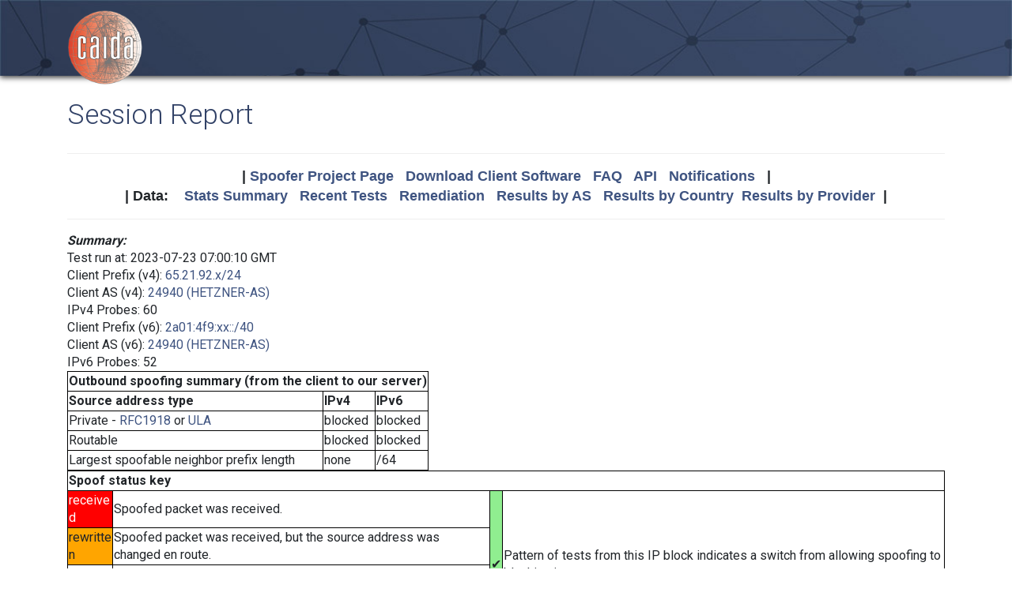

--- FILE ---
content_type: text/html; charset=UTF-8
request_url: https://spoofer.caida.org/report.php?sessionid=1610773
body_size: 7226
content:
<!DOCTYPE html PUBLIC "-//W3C//DTD HTML 4.01 Transitional//EN"
   "http://www.w3.org/TR/html4/loose.dtd">
<html>
<head>
 <meta NAME='Description' CONTENT='Spoofer Project'>
 <meta NAME='Keywords' CONTENT='IP Spoofing, Source Address Validation, Spoofer, Project'>
<meta http-equiv="Content-Type" content="text/html; charset=UTF-8" />
<meta http-equiv="X-UA-Compatible" content="IE=edge" />
<title>Session Report</title>

<link rel="icon" href="https://www.caida.org/favicon.ico">
<link rel="apple-touch-icon" sizes="180x180" href="https://www.caida.org/apple-touch-icon.png">
<link rel="icon" type="image/png" sizes="32x32" href="https://www.caida.org/favicon-32x32.png">
<link rel="icon" type="image/png" sizes="16x16" href="https://www.caida.org/favicon-16x16.png">
<link rel="manifest" href="https://www.caida.org/site.webmanifest">
<link rel="mask-icon" href="https://www.caida.org/safari-pinned-tab.svg" color="#e37d35">
<meta name="msapplication-TileColor" content="#2b5797">
<meta name="theme-color" content="#ffffff">

<link rel="stylesheet" href="https://stackpath.bootstrapcdn.com/bootstrap/4.5.2/css/bootstrap.min.css" integrity="sha384-JcKb8q3iqJ61gNV9KGb8thSsNjpSL0n8PARn9HuZOnIxN0hoP+VmmDGMN5t9UJ0Z" crossorigin="anonymous">

<script src="https://code.jquery.com/jquery-3.5.1.min.js" integrity="sha256-9/aliU8dGd2tb6OSsuzixeV4y/faTqgFtohetphbbj0=" crossorigin="anonymous"></script>
<script src="https://cdn.jsdelivr.net/npm/popper.js@1.16.1/dist/umd/popper.min.js" integrity="sha384-9/reFTGAW83EW2RDu2S0VKaIzap3H66lZH81PoYlFhbGU+6BZp6G7niu735Sk7lN" crossorigin="anonymous"></script>
<script src="https://stackpath.bootstrapcdn.com/bootstrap/4.5.2/js/bootstrap.min.js" integrity="sha384-B4gt1jrGC7Jh4AgTPSdUtOBvfO8shuf57BaghqFfPlYxofvL8/KUEfYiJOMMV+rV" crossorigin="anonymous"></script>
  
<link href="https://www.caida.org/css/htmlwrapper-print.min.css" media="print" type="text/css" rel="stylesheet">
<link rel="stylesheet" href="https://www.caida.org/css/htmlwrapper.min.css">

<style media="screen, projection" type="text/css">

    /*-- begin stylesheet --*/
    /*-- end stylesheet --*/
</style>
<script type="text/javascript" src="jquery.tablesorter.min.js"></script>
<link href="spoofer.css" type="text/css" rel="stylesheet">
    <!-- begin javascript -->
    <!-- end javascript -->

    <!-- begin head -->
    <!-- end head -->

</head>
<body class='page page-default-list'>
  <div class="wrapper">
    <header>
      <div class='header'>
        <div class="container">
          <div class="logo">
            <a href="https://www.caida.org/"><img alt="Logo" src="https://www.caida.org/images/caida.png" title="CAIDA - Center for Applied Internet Data Analysis" /></a>
          </div>
          <div class="logo-mobile">
            <a href="https://www.caida.org/"><img alt="Logo" src="https://www.caida.org/images/caida_mobile.png" title="CAIDA - Center for Applied Internet Data Analysis" /></a>
          </div>
        </div>
      </div>
    </header>
    <div class="container pt-2 pt-md-3 pb-3 pb-md-6" data-id="elsecontainer">
      <h1 class="title">
        Session Report      </h1>
      <div class="hrwrap">
  <!-- begin summarybox -->
  <div align="center">
  <font size="+1" face="Helvetica,Arial,sans-serif">
  <b>
  |
  <a href="https://www.caida.org/projects/spoofer/">Spoofer Project Page</a> &nbsp;
  <a href="https://www.caida.org/projects/spoofer/#software">Download Client Software</a> &nbsp;
  <a href="https://www.caida.org/projects/spoofer/faq.xml">FAQ</a> &nbsp;
  <a href="https://www.caida.org/projects/spoofer/data-api.xml">API</a> &nbsp;
  <a href="https://spoofer.caida.org/register.php">Notifications</a> &nbsp;
  |
  </b>
  </font>
  </div>
  <div align="center">
  <font face="Helvetica,Arial,sans-serif" size="+1">
  <b>
  |
  Data:&nbsp;&nbsp;&nbsp;
  <a href="http://spoofer.caida.org/summary.php">Stats&nbsp;Summary</a> &nbsp;
  <a href="http://spoofer.caida.org/recent_tests.php">Recent&nbsp;Tests</a> &nbsp;
  <a href="http://spoofer.caida.org/remedy.php">Remediation</a> &nbsp;
  <a href="http://spoofer.caida.org/as_stats.php">Results&nbsp;by&nbsp;AS</a> &nbsp;
  <a href="http://spoofer.caida.org/country_stats.php">Results&nbsp;by&nbsp;Country</a>&nbsp;
  <a href="http://spoofer.caida.org/provider.php">Results&nbsp;by&nbsp;Provider</a>&nbsp;
  |
  </b></font>
</div>





  <!-- end summarybox -->
        <div style="clear: both"></div>
      </div>
  <!-- begin content -->








<script src='cytoscape.min.js'></script>
<script src='elk.bundled.js'></script>
<script src='cytoscape-elk.min.js'></script>
<script src='network_graph.js'></script>




<strong><i>Summary:</i></strong>

<blockquote>

Test run at: 2023-07-23 07:00:10 GMT<br>
Client Prefix (v4): <a href='recent_tests.php?subnet_include=65.21.92.x/24'>65.21.92.x/24</a><br>
Client AS (v4): <a href='recent_tests.php?as_include=24940'>24940 (HETZNER-AS)</a><br>
IPv4 Probes: 60<br>
Client Prefix (v6): <a href='recent_tests.php?subnet_include=2a01:4f9:xx::/40'>2a01:4f9:xx::/40</a><br>
Client AS (v6): <a href='recent_tests.php?as_include=24940'>24940 (HETZNER-AS)</a><br>
IPv6 Probes: 52<br>

<table>
  <tr><th colspan=5>Outbound spoofing summary (from the client to our server)</th></tr>
  <tr><th>Source address type</th>
<th colspan=2>IPv4</th><th colspan=2>IPv6</th>  </tr>
  <tr><td>Private -
<a href="http://www.ietf.org/rfc/rfc1918.txt">RFC1918</a> or <a href="http://www.ietf.org/rfc/rfc4193.txt">ULA</a></td>
<td colspan=2>blocked</td><td colspan=2>blocked</td>  </tr>
  <tr><td>Routable</td>
<td colspan=2>blocked</td><td colspan=2>blocked</td>  </tr>
  <tr><td>Largest spoofable neighbor prefix length</td>
<td colspan=2>none</td><td colspan=2>/64</td>  </tr>


</table>

<table><tr><th colspan=5>Spoof status key</th></tr><tr><td colspan=2 style='background-color:red'><font style='color:white'>received</font></td><td>Spoofed packet was received.</td><td rowspan=4 style='background-color:lightgreen'>&#x2714;</td><td rowspan=4>Pattern of tests from this IP block indicates a switch from allowing spoofing to blocking it.</td></tr><tr><td colspan=2 style='background-color:orange'>rewritten</td><td>Spoofed packet was received, but the source address was changed en route.</td></tr><tr><td colspan=2>blocked</td><td>Spoofed packet was not received, but unspoofed packet was.</td></tr><tr><td colspan=2>unknown</td><td>Neither spoofed nor unspoofed packet was received.</td></tr></table>

</blockquote>

<strong><i>IPv4 AS Route:</i></strong>
<blockquote>
This test run probed the following paths in order to infer your
ability to send different spoofed source packets.  Each node
in the graph corresponds to an autonomous system, i.e.
different Internet service providers.  NOTE:  This graph does NOT show if
an AS blocks spoofed packets, only the path taken by received spoofed
packets.  The <a href="display_traces.php?sessionid=1610773">IP Path Details</a>
are available for this run.  If non-spoofed packets weren't received at
a destination, the traceroute to that destination is not included in this
graph and may even cause a totally empty graph.
<pre></pre>
  <img src="key.php" align="center">
<noscript>
  <img src="outputASgraph.php?graph=[-1,&quot;c&quot;,&quot;24940&quot;,&quot;1103&quot;,-1,&quot;c&quot;,&quot;24940&quot;,&quot;1299&quot;,&quot;2516&quot;,&quot;7660&quot;,-1,&quot;c&quot;,&quot;24940&quot;,&quot;201011&quot;,&quot;786&quot;,-1,&quot;c&quot;,&quot;24940&quot;,&quot;20965&quot;,&quot;21320&quot;,&quot;1213&quot;,-1,&quot;c&quot;,&quot;24940&quot;,&quot;20965&quot;,&quot;21320&quot;,&quot;766&quot;,&quot;13041&quot;,-1,&quot;c&quot;,&quot;24940&quot;,&quot;3356&quot;,&quot;2152&quot;,&quot;195&quot;,&quot;1909&quot;,-1,&quot;c&quot;,&quot;24940&quot;,&quot;3356&quot;,&quot;2152&quot;,&quot;195&quot;,&quot;1909&quot;]" align="center">
</noscript>
  <div id="as_graph4"></div>
<script>
graph4_handle = document.getElementById("as_graph4");
graph4_handle.style.width = "100%";
graph4_handle.style.height = "800px";
traces = JSON.parse('{"78.41.116.2":{"trace":[{"hop":"1","addr":"65.21.92.x\/32","asn":"24940"},{"hop":"2","addr":"213.239.245.113","asn":"24940","hostname":"213-239-245-113.clients.your-server.de"},{"hop":"3","addr":"213.239.224.170","asn":"24940","hostname":"core9.fra.hetzner.com"},{"hop":"6","addr":"78.41.115.30","asn":"35492","hostname":"ten2-501-r01nessus.bb.funkfeuer.at"},{"hop":"7","addr":"78.41.115.114","asn":"35492","hostname":"ten2-533-sw01vault.bb.funkfeuer.at"},{"hop":"8","addr":"78.41.116.2","asn":"35492","hostname":"vie-at.ark.caida.funkfeuer.at"}],"status":["n"]},"84.88.81.122":{"trace":[{"hop":"1","addr":"65.21.92.x\/32","asn":"24940"},{"hop":"2","addr":"213.239.245.113","asn":"24940","hostname":"213-239-245-113.clients.your-server.de"},{"hop":"3","addr":"213.239.252.222","asn":"24940","hostname":"core40.sto.hetzner.com"},{"hop":"4","addr":"213.239.245.37","asn":"24940","hostname":"core50.ams.hetzner.com"},{"hop":"5","addr":"213.239.203.161","asn":"24940","hostname":"core2.ams.hetzner.com"},{"hop":"10","addr":"62.40.98.226","asn":"20965","hostname":"ae5.mx1.mad.es.geant.net"},{"hop":"11","addr":"83.97.90.21","asn":"21320","hostname":"rediris-ias-rediris.mad.es.geant.net"},{"hop":"12","addr":"130.206.214.98","asn":"766","hostname":"anella-router.red.rediris.es"},{"hop":"14","addr":"84.88.81.122","asn":"13041","hostname":"bcn-es.ark.caida.upc.edu"}],"status":["c"]},"128.223.157.13":{"trace":[{"hop":"1","addr":"65.21.92.x\/32","asn":"24940"},{"hop":"2","addr":"213.239.245.117","asn":"24940","hostname":"213-239-245-117.clients.your-server.de"},{"hop":"3","addr":"213.239.224.25","asn":"24940","hostname":"juniper4.dc1.hel1.hetzner.com"},{"hop":"4","addr":"212.133.6.1","asn":"3356","hostname":"ae53.edge1.helsinki1.level3.net"},{"hop":"6","addr":"207.98.127.249","asn":"3701","hostname":"eugn-oh-pe-02.net.linkoregon.org"},{"hop":"7","addr":"207.98.119.185","asn":"3701","hostname":"uo-oh-gw.net.linkoregon.org"},{"hop":"9","addr":"128.223.157.2","asn":"3582","hostname":"306.irb.cc-cdr1-gw.uoregon.edu"},{"hop":"10","addr":"128.223.157.13","asn":"3582","hostname":"ark.uoregon.edu"}],"status":["n"]},"128.232.97.9":{"trace":[{"hop":"1","addr":"65.21.92.x\/32","asn":"24940"},{"hop":"2","addr":"213.239.245.117","asn":"24940","hostname":"213-239-245-117.clients.your-server.de"},{"hop":"3","addr":"213.239.252.226","asn":"24940","hostname":"core3.sto.hetzner.com"},{"hop":"4","addr":"80.255.15.125","asn":"201011","hostname":"ae7-0.sth10.core-backbone.com"},{"hop":"5","addr":"80.255.15.166","asn":"201011","hostname":"ae3-2072.lon10.core-backbone.com"},{"hop":"6","addr":"195.66.224.15","asn":"34984","hostname":"linx-gw1.ja.net"},{"hop":"7","addr":"146.97.35.169","asn":"786","hostname":"ae23.londtt-sbr1.ja.net"},{"hop":"8","addr":"146.97.33.62","asn":"786","hostname":"ae28.londtw-sbr2.ja.net"},{"hop":"9","addr":"146.97.33.29","asn":"786","hostname":"ae31.lowdss-sbr1.ja.net"},{"hop":"10","addr":"146.97.35.246","asn":"786","hostname":"ae26.lowdss-ban1.ja.net"},{"hop":"11","addr":"146.97.41.38","asn":"786","hostname":"uoc.ja.net"},{"hop":"12","addr":"131.111.6.182","asn":"786","hostname":"c-mi.b-jc.net.cam.ac.uk"},{"hop":"13","addr":"131.111.7.81","asn":"786","hostname":"b-jc.c-hi.net.cam.ac.uk"},{"hop":"14","addr":"131.111.7.54","asn":"786","hostname":"c-hi.d-mw.net.cam.ac.uk"},{"hop":"15","addr":"193.60.89.2","asn":"786","hostname":"d-we.gatwick.net.cl.cam.ac.uk"},{"hop":"16","addr":"128.232.97.9","asn":"786","hostname":"monitor.ark.caida.cl.cam.ac.uk"}],"status":["c"]},"130.206.158.142":{"trace":[{"hop":"1","addr":"65.21.92.x\/32","asn":"24940"},{"hop":"2","addr":"213.239.245.117","asn":"24940","hostname":"213-239-245-117.clients.your-server.de"},{"hop":"3","addr":"213.239.224.58","asn":"24940","hostname":"core40.sto.hetzner.com"},{"hop":"4","addr":"213.239.245.173","asn":"24940","hostname":"core50.ams.hetzner.com"},{"hop":"5","addr":"213.239.203.237","asn":"24940","hostname":"core2.ams.hetzner.com"},{"hop":"10","addr":"62.40.98.226","asn":"20965","hostname":"ae5.mx1.mad.es.geant.net"},{"hop":"11","addr":"83.97.90.21","asn":"21320","hostname":"rediris-ias-rediris.mad.es.geant.net"},{"hop":"12","addr":"130.206.245.93","asn":"766","hostname":"telmad.rt4.ethtrunk2.unizar.rt2.ara.red.rediris.es"},{"hop":"13","addr":"130.206.195.2","asn":"766","hostname":"unavarra-principal-router.red.rediris.es"},{"hop":"14","addr":"130.206.158.2","asn":"766","hostname":"s158m2.unavarra.es"},{"hop":"15","addr":"130.206.158.50","asn":"766","hostname":"s158m50.unavarra.es"}],"status":["n"]},"139.18.11.241":{"trace":[{"hop":"1","addr":"65.21.92.x\/32","asn":"24940"},{"hop":"2","addr":"213.239.245.113","asn":"24940","hostname":"213-239-245-113.clients.your-server.de"},{"hop":"3","addr":"213.239.224.153","asn":"24940","hostname":"core8.fra.hetzner.com"},{"hop":"4","addr":"213.239.224.173","asn":"24940","hostname":"core1.fra.hetzner.com"},{"hop":"5","addr":"188.1.242.9","asn":"680","hostname":"cr-fra2-be5.x-win.dfn.de"},{"hop":"6","addr":"188.1.144.221","asn":"680","hostname":"cr-erl2-be8.x-win.dfn.de"},{"hop":"7","addr":"188.1.146.210","asn":"680","hostname":"cr-tub2-be10.x-win.dfn.de"},{"hop":"8","addr":"188.1.50.10","asn":"680","hostname":"kr-lei35-5.x-win.dfn.de"},{"hop":"9","addr":"141.57.252.199","asn":"680","hostname":null},{"hop":"10","addr":"141.39.238.45","asn":"680","hostname":"n93rifw-if.rz.uni-leipzig.de"},{"hop":"11","addr":"141.39.238.10","asn":"680","hostname":"fpn34perimeteraug-if-ext.rz.uni-leipzig.de"},{"hop":"12","addr":"141.39.238.29","asn":"680","hostname":"n93augfw-if-int.rz.uni-leipzig.de"},{"hop":"13","addr":"141.39.238.34","asn":"680","hostname":"n95augclus-if.rz.uni-leipzig.de"},{"hop":"14","addr":"141.57.252.249","asn":"680","hostname":null},{"hop":"15","addr":"139.18.122.86","asn":"680","hostname":"augate-if.rz.uni-leipzig.de"},{"hop":"16","addr":"139.18.11.241","asn":"680","hostname":"caida.uni-leipzig.de"}],"status":["n"]},"192.42.115.98":{"trace":[{"hop":"1","addr":"65.21.92.x\/32","asn":"24940"},{"hop":"2","addr":"213.239.245.113","asn":"24940","hostname":"213-239-245-113.clients.your-server.de"},{"hop":"3","addr":"213.239.224.22","asn":"24940","hostname":"core3.sto.hetzner.com"},{"hop":"4","addr":"213.239.245.37","asn":"24940","hostname":"core50.ams.hetzner.com"},{"hop":"5","addr":"213.239.224.117","asn":"24940","hostname":"core10.ams.hetzner.com"},{"hop":"7","addr":"145.145.176.41","asn":"1103","hostname":"ae24.ut015b-jnx-01.surf.net"},{"hop":"8","addr":"145.145.0.29","asn":"1103","hostname":"e0-1-3-0.ut042a-jnx-01.surf.net"},{"hop":"9","addr":"145.145.17.89","asn":"1103","hostname":"netsurf-router.customer.surf.net"},{"hop":"10","addr":"192.42.115.98","asn":"1103","hostname":null}],"status":["c"]},"192.172.226.242":{"trace":[{"hop":"1","addr":"65.21.92.x\/32","asn":"24940"},{"hop":"2","addr":"213.239.245.117","asn":"24940","hostname":"213-239-245-117.clients.your-server.de"},{"hop":"3","addr":"213.239.224.37","asn":"24940","hostname":"juniper4.dc1.hel1.hetzner.com"},{"hop":"4","addr":"212.133.6.1","asn":"3356","hostname":"ae53.edge1.helsinki1.level3.net"},{"hop":"6","addr":"4.35.156.66","asn":"3356","hostname":"cenic.ear1.losangeles1.level3.net"},{"hop":"7","addr":"137.164.11.71","asn":"2152","hostname":"dc-lax-agg8--lax-agg10-300g.cenic.net"},{"hop":"8","addr":"137.164.11.83","asn":"2152","hostname":"dc-tus-agg8--lax-agg8-300g.cenic.net"},{"hop":"9","addr":"137.164.11.85","asn":"2152","hostname":"sand1-agg-01--tus-agg8--300g--01.cenic.net"},{"hop":"10","addr":"137.164.23.43","asn":"2152","hostname":"sdsc--sand1-agg-01--100g--01.cenic.net"},{"hop":"11","addr":"192.12.207.46","asn":"195","hostname":"medusa-mx960.sdsc.edu"},{"hop":"12","addr":"192.172.226.242","asn":"1909","hostname":"spoofer-rcv.caida.org"}],"status":["c"]},"192.172.226.247":{"trace":[{"hop":"1","addr":"65.21.92.x\/32","asn":"24940"},{"hop":"2","addr":"213.239.245.117","asn":"24940","hostname":"213-239-245-117.clients.your-server.de"},{"hop":"3","addr":"213.239.224.37","asn":"24940","hostname":"juniper4.dc1.hel1.hetzner.com"},{"hop":"4","addr":"212.133.6.1","asn":"3356","hostname":"ae53.edge1.helsinki1.level3.net"},{"hop":"6","addr":"4.35.156.66","asn":"3356","hostname":"cenic.ear1.losangeles1.level3.net"},{"hop":"7","addr":"137.164.11.71","asn":"2152","hostname":"dc-lax-agg8--lax-agg10-300g.cenic.net"},{"hop":"8","addr":"137.164.11.83","asn":"2152","hostname":"dc-tus-agg8--lax-agg8-300g.cenic.net"},{"hop":"9","addr":"137.164.11.85","asn":"2152","hostname":"sand1-agg-01--tus-agg8--300g--01.cenic.net"},{"hop":"10","addr":"137.164.23.43","asn":"2152","hostname":"sdsc--sand1-agg-01--100g--01.cenic.net"},{"hop":"11","addr":"192.12.207.46","asn":"195","hostname":"medusa-mx960.sdsc.edu"},{"hop":"12","addr":"192.172.226.247","asn":"1909","hostname":"san-us.ark.caida.org"}],"status":["c"]},"193.1.33.5":{"trace":[{"hop":"1","addr":"65.21.92.x\/32","asn":"24940"},{"hop":"2","addr":"213.239.245.117","asn":"24940","hostname":"213-239-245-117.clients.your-server.de"},{"hop":"3","addr":"213.239.224.17","asn":"24940","hostname":"core3.sto.hetzner.com"},{"hop":"4","addr":"213.239.245.173","asn":"24940","hostname":"core50.ams.hetzner.com"},{"hop":"5","addr":"213.239.203.161","asn":"24940","hostname":"core2.ams.hetzner.com"},{"hop":"9","addr":"62.40.98.102","asn":"20965","hostname":"ae4.mx1.dub.ie.geant.net"},{"hop":"10","addr":"83.97.88.74","asn":"21320","hostname":"heanet-ias-heanet-gw.dub.ie.geant.net"},{"hop":"11","addr":"87.44.53.58","asn":"1213","hostname":"ae4-0.core1-pw.nn.hea.net"},{"hop":"12","addr":"87.44.56.178","asn":"1213","hostname":"po2.pw-spine1.nn.hea.net"},{"hop":"13","addr":"193.1.33.5","asn":"1213","hostname":"dub-ie.ark.caida.org"}],"status":["c"]},"202.90.158.5":{"trace":[{"hop":"1","addr":"65.21.92.x\/32","asn":"24940"},{"hop":"2","addr":"213.239.245.117","asn":"24940","hostname":"213-239-245-117.clients.your-server.de"},{"hop":"3","addr":"213.239.224.166","asn":"24940","hostname":"core9.fra.hetzner.com"},{"hop":"6","addr":"161.49.4.46","asn":"17639","hostname":"161.49.4.46.convergeict.com"},{"hop":"7","addr":"161.49.1.86","asn":"17639","hostname":"161.49.1.86.convergeict.com"},{"hop":"8","addr":"121.58.251.114","asn":"17639","hostname":"114.251.58.121-rev.convergeict.com"},{"hop":"9","addr":"202.90.129.10","asn":"9821","hostname":"108.bundle-ether3.border-asti-asr.pregi.net"},{"hop":"10","addr":"202.90.158.5","asn":"9821","hostname":"ge0-1-core-7204.pregi.net"}],"status":["n"]},"203.181.248.51":{"trace":[{"hop":"1","addr":"65.21.92.x\/32","asn":"24940"},{"hop":"2","addr":"213.239.245.113","asn":"24940","hostname":"213-239-245-113.clients.your-server.de"},{"hop":"3","addr":"213.239.203.206","asn":"24940","hostname":"juniper5.dc1.hel1.hetzner.com"},{"hop":"4","addr":"62.115.52.254","asn":"1299","hostname":"hls-b3-link.ip.twelve99.net"},{"hop":"5","addr":"62.115.122.34","asn":"1299","hostname":"s-bb2-link.ip.twelve99.net"},{"hop":"7","addr":"80.91.254.91","asn":"1299","hostname":"nyk-bb2-link.ip.twelve99.net"},{"hop":"8","addr":"62.115.119.229","asn":"1299","hostname":"sjo-b23-link.ip.twelve99.net"},{"hop":"9","addr":"62.115.180.214","asn":"1299","hostname":"kddi-ic-350222.ip.twelve99-cust.net"},{"hop":"10","addr":"111.87.3.233","asn":"2516","hostname":null},{"hop":"11","addr":"106.187.13.29","asn":"2516","hostname":null},{"hop":"12","addr":"27.85.199.202","asn":"2516","hostname":null},{"hop":"13","addr":"203.181.102.130","asn":"2516","hostname":null},{"hop":"14","addr":"203.181.248.51","asn":"7660","hostname":"nrt-jp.ark.caida.org"}],"status":["c"]}}');
cyto_graphPaths("as_graph4", traces, '');
</script>
</blockquote>
<p>


<strong><i>IPv4 Adjacent Netblock Testing:</i></strong>

<blockquote>
<p>Your host (65.21.92.x/24) can spoof 0 neighboring addresses</p><br \>
<table>
<tr><th>Spoofed source address (anon)</th><th>Prefix<br />Length</th><th>ASN of spoofed<br />source address</th><th>Received</th></tr>
<tr><td>65.21.92.x/24</td><td>/31</td><td>24940</td><td>no</td></tr>
<tr><td>65.21.92.x/24</td><td>/30</td><td>24940</td><td>no</td></tr>
<tr><td>65.21.92.x/24</td><td>/29</td><td>24940</td><td>no</td></tr>
<tr><td>65.21.92.x/24</td><td>/28</td><td>24940</td><td>no</td></tr>
<tr><td>65.21.92.x/24</td><td>/27</td><td>24940</td><td>no</td></tr>
<tr><td>65.21.92.x/24</td><td>/26</td><td>24940</td><td>no</td></tr>
<tr><td>65.21.92.x/24</td><td>/25</td><td>24940</td><td>no</td></tr>
<tr><td>65.21.92.x/24</td><td>/24</td><td>24940</td><td>no</td></tr>
<tr><td>65.21.93.x/24</td><td>/23</td><td>24940</td><td>no</td></tr>
<tr><td>65.21.94.x/24</td><td>/22</td><td>24940</td><td>no</td></tr>
<tr><td>65.21.88.x/24</td><td>/21</td><td>24940</td><td>no</td></tr>
<tr><td>65.21.84.x/24</td><td>/20</td><td>24940</td><td>no</td></tr>
<tr><td>65.21.76.x/24</td><td>/19</td><td>24940</td><td>no</td></tr>
<tr><td>65.21.124.x/24</td><td>/18</td><td>24940</td><td>no</td></tr>
<tr><td>65.21.28.x/24</td><td>/17</td><td>24940</td><td>no</td></tr>
<tr><td>65.21.220.x/24</td><td>/16</td><td>24940</td><td>no</td></tr>
<tr><td>65.20.92.x/24</td><td>/15</td><td>20473</td><td>no</td></tr>
<tr><td>65.23.92.x/24</td><td>/14</td><td>26554</td><td>no</td></tr>
<tr><td>65.17.92.x/24</td><td>/13</td><td>UNROUTED</td><td>no</td></tr>
<tr><td>65.29.92.x/24</td><td>/12</td><td>10796</td><td>no</td></tr>
<tr><td>65.5.92.x/24</td><td>/11</td><td>6389</td><td>no</td></tr>
<tr><td>65.53.92.x/24</td><td>/10</td><td>3598</td><td>no</td></tr>
<tr><td>65.85.92.x/24</td><td>/9</td><td>4565</td><td>no</td></tr>
<tr><td>65.149.92.x/24</td><td>/8</td><td>209</td><td>no</td></tr>
</table>
<p />

<h4>Meaning of status in Received column:</h4>
<table>
<tr><td>no</td><td>Packets spoofed from adjacent netblock were not received, probably due to blocking</td></tr></table>
</blockquote>

<p>



<strong><i>IPv4 Outbound Filtering Depth:</i></strong>
<blockquote>

    The <a href="tracefilter.php">tracefilter</a> test found your host 
  unable to spoof routable, non-adjacent source addresses through 
  even the first IP hop.
  </blockquote>


<strong><i>IPv6 AS Route:</i></strong>
<blockquote>
This test run probed the following paths in order to infer your
ability to send different spoofed source packets.  Each node
in the graph corresponds to an autonomous system, i.e.
different Internet service providers.  NOTE:  This graph does NOT show if
an AS blocks spoofed packets, only the path taken by received spoofed
packets.  The <a href="display_traces.php?sessionid=1610773&v6=1">IP Path Details</a>
are available for this run.  If non-spoofed packets weren't received at
a destination, the traceroute to that destination is not included in this
graph and may even cause a totally empty graph.
<pre></pre>
  <img src="key.php" align="center">
<noscript>
  <img src="outputASgraph.php?graph=[-1,&quot;c&quot;,&quot;24940&quot;,-1,&quot;c&quot;,&quot;24940&quot;,&quot;1103&quot;,-1,&quot;c&quot;,&quot;24940&quot;,&quot;20965&quot;,&quot;1213&quot;,-1,&quot;c&quot;,&quot;24940&quot;,&quot;3356&quot;,&quot;786&quot;,-1,&quot;c&quot;,&quot;24940&quot;,&quot;6895&quot;,-1,&quot;c&quot;,&quot;24940&quot;,&quot;6939&quot;,&quot;2152&quot;,&quot;195&quot;]" align="center">
</noscript>
  <div id="as_graph6"></div>
<script>
graph6_handle = document.getElementById("as_graph6");
graph6_handle.style.width = "100%";
graph6_handle.style.height = "800px";
traces = JSON.parse('{"2001:200:e000:2:225:90ff:fe0c:4684":{"trace":[{"hop":"1","addr":"2a01:4f9:xx::\/64","asn":"24940"},{"hop":"2","addr":"2a01:4f8:0:3::81","asn":"24940","hostname":null},{"hop":"3","addr":"2a01:4f8:0:3::196","asn":"24940","hostname":"juniper5.dc1.hel1.hetzner.com"}],"status":["n"]},"2001:610:510:115:192:42:115:98":{"trace":[{"hop":"1","addr":"2a01:4f9:xx::\/64","asn":"24940"},{"hop":"2","addr":"2a01:4f8:0:3::81","asn":"24940","hostname":null},{"hop":"3","addr":"2a01:4f8:0:3::416","asn":"24940","hostname":"core40.sto.hetzner.com"},{"hop":"4","addr":"2a01:4f8:0:3::3e1","asn":"24940","hostname":"core51.ams.hetzner.com"},{"hop":"5","addr":"2a01:4f8:0:3::3cd","asn":"24940","hostname":"core10.ams.hetzner.com"},{"hop":"7","addr":"2001:610:e00:2::4b","asn":"1103","hostname":"ae24.ut015b-jnx-01.surf.net"},{"hop":"8","addr":"2001:610:f00:28::29","asn":"1103","hostname":"e0-1-3-0.ut042a-jnx-01.surf.net"},{"hop":"9","addr":"2001:610:fc7::145:145:17:89","asn":"1103","hostname":"netsurf-router.customer.surf.net"},{"hop":"10","addr":"2001:610:510:115:192:42:115:98","asn":"1103","hostname":null}],"status":["c"]},"2001:630:212:225:225:90ff:fe0c:45a6":{"trace":[{"hop":"1","addr":"2a01:4f9:xx::\/64","asn":"24940"},{"hop":"2","addr":"2a01:4f8:0:3::85","asn":"24940","hostname":null},{"hop":"3","addr":"2a01:4f8:0:3::2ad","asn":"24940","hostname":"juniper4.dc1.hel1.hetzner.com"},{"hop":"4","addr":"2001:1900:5:2:2::5039","asn":"3356","hostname":"ae53.edge1.helsinki1.level3.net"},{"hop":"6","addr":"2001:1900:5:2:2::11c:2f2","asn":"3356","hostname":"janet.ear1.london1.level3.net"},{"hop":"7","addr":"2001:630:0:10::3d","asn":"786","hostname":"ae24.londhx-sbr1.ja.net"},{"hop":"8","addr":"2001:630:0:10::1da","asn":"786","hostname":"ae28.lowdss-sbr1.ja.net"},{"hop":"9","addr":"2001:630:0:10::272","asn":"786","hostname":"ae26.lowdss-ban1.ja.net"},{"hop":"10","addr":"2001:630:0:8014::a","asn":"786","hostname":null},{"hop":"11","addr":"2001:630:210:121::1","asn":"786","hostname":"b-jc.c-ce.net.cam.ac.uk"},{"hop":"12","addr":"2001:630:210:114::2","asn":"786","hostname":"c-ce.d-mw.net.cam.ac.uk"},{"hop":"14","addr":"2001:630:212:225:225:90ff:fe0c:45a6","asn":"786","hostname":"monitor.ark.caida.cl.cam.ac.uk"}],"status":["c"]},"2001:638:902:2000:ba27:ebff:fe86:2c51":{"trace":[{"hop":"1","addr":"2a01:4f9:xx::\/64","asn":"24940"},{"hop":"2","addr":"2a01:4f8:0:3::81","asn":"24940","hostname":null},{"hop":"3","addr":"2a01:4f8:0:3::2f6","asn":"24940","hostname":"core9.fra.hetzner.com"},{"hop":"4","addr":"2a01:4f8:0:3::2f9","asn":"24940","hostname":"core1.fra.hetzner.com"},{"hop":"5","addr":"2001:638:c:a0ec::1","asn":"680","hostname":"cr-fra2-be5.x-win.dfn.de"},{"hop":"8","addr":"2001:638:c:a00b::2","asn":"680","hostname":"kr-lei35-2.x-win.dfn.de"},{"hop":"9","addr":"2001:638:902:ffff::105","asn":"680","hostname":null},{"hop":"10","addr":"2001:638:902:ffff::107","asn":"680","hostname":null},{"hop":"11","addr":"2001:638:902:ffff::103","asn":"680","hostname":null},{"hop":"12","addr":"2001:638:902:ffff::102","asn":"680","hostname":null},{"hop":"13","addr":"2001:638:902:1::1","asn":"680","hostname":"gate.ipv6.uni-leipzig.de"},{"hop":"14","addr":"2001:638:902:2000:ba27:ebff:fe86:2c51","asn":"680","hostname":null}],"status":["n"]},"2001:770:1c:7:225:90ff:fe0c:acb4":{"trace":[{"hop":"1","addr":"2a01:4f9:xx::\/64","asn":"24940"},{"hop":"2","addr":"2a01:4f8:0:3::85","asn":"24940","hostname":null},{"hop":"3","addr":"2a01:4f8:0:3::29a","asn":"24940","hostname":"core40.sto.hetzner.com"},{"hop":"4","addr":"2a01:4f8:0:3::59","asn":"24940","hostname":"core51.ams.hetzner.com"},{"hop":"5","addr":"2a01:4f8:0:3::205","asn":"24940","hostname":"core2.ams.hetzner.com"},{"hop":"9","addr":"2001:798:cc:1::89","asn":"20965","hostname":"ae4.mx1.dub.ie.geant.net"},{"hop":"10","addr":"2001:798:1::5e","asn":"20965","hostname":"heanet-ias-heanet-gw.dub.ie.geant.net"},{"hop":"11","addr":"2001:770:200:1304::1","asn":"1213","hostname":"ae4-0.core1-pw.nn.hea.net"},{"hop":"12","addr":"2001:770:200:202a::1","asn":"1213","hostname":"po2.pw-spine1.nn.hea.net"},{"hop":"13","addr":"2001:770:1c:7:225:90ff:fe0c:acb4","asn":"1213","hostname":null}],"status":["c"]},"2001:40b0:7500:280::5458:517a":{"trace":[{"hop":"1","addr":"2a01:4f9:xx::\/64","asn":"24940"},{"hop":"2","addr":"2a01:4f8:0:3::81","asn":"24940","hostname":null},{"hop":"3","addr":"2a01:4f8:0:3::196","asn":"24940","hostname":"juniper5.dc1.hel1.hetzner.com"},{"hop":"9","addr":"2001:7f8:f::10","asn":"6895","hostname":"rediris.baja.espanix.net"}],"status":["c"]},"2001:48d0:101:501::242":{"trace":[{"hop":"1","addr":"2a01:4f9:xx::\/64","asn":"24940"},{"hop":"2","addr":"2a01:4f8:0:3::81","asn":"24940","hostname":null},{"hop":"3","addr":"2a01:4f8:0:3::192","asn":"24940","hostname":"juniper5.dc1.hel1.hetzner.com"},{"hop":"7","addr":"2001:470:0:242::2","asn":"6939","hostname":null},{"hop":"12","addr":"2607:f380::118:9a40:b471","asn":"2152","hostname":"dc-lax-agg8--lax-agg10-300g.cenic.net"},{"hop":"13","addr":"2607:f380::118:9a40:b551","asn":"2152","hostname":"sand1-agg-01--tus-agg8--300g--01.cenic.net"},{"hop":"14","addr":"2607:f380:1::118:9a41:72b1","asn":"2152","hostname":null},{"hop":"15","addr":"2001:48d0:101:501::242","asn":"195","hostname":null}],"status":["c"]},"2001:48d0:101:501::247":{"trace":[{"hop":"1","addr":"2a01:4f9:xx::\/64","asn":"24940"},{"hop":"2","addr":"2a01:4f8:0:3::85","asn":"24940","hostname":null},{"hop":"3","addr":"2a01:4f8:0:3::192","asn":"24940","hostname":"juniper5.dc1.hel1.hetzner.com"}],"status":["c"]},"2607:8400:2880:4::80df:9d0d":{"trace":[{"hop":"1","addr":"2a01:4f9:xx::\/64","asn":"24940"},{"hop":"2","addr":"2a01:4f8:0:3::85","asn":"24940","hostname":null},{"hop":"3","addr":"2a01:4f8:0:3::192","asn":"24940","hostname":"juniper5.dc1.hel1.hetzner.com"}],"status":["n"]}}');
cyto_graphPaths("as_graph6", traces, '');
</script>
</blockquote>

<strong><i>IPv6 probes:</i></strong>
<blockquote>
  <table>
  <tr><th>Spoofed source address<th>Destination<th>Received

<tr><td>2001:48d0:101:501::159</td><td>2001:40b0:7500:280::5458:517a</td><td>no</td></tr><tr><td>2001:4978:1fb:6400::d2</td><td>2001:40b0:7500:280::5458:517a</td><td>no</td></tr><tr><td>2001:49aa:111:aa00::11</td><td>2001:40b0:7500:280::5458:517a</td><td>no</td></tr><tr><td>fd11:1111:1111::1111</td><td>2001:40b0:7500:280::5458:517a</td><td>no</td></tr><tr><td>2001:48d0:101:501::159</td><td>2001:48d0:101:501::242</td><td>no</td></tr><tr><td>2001:4978:1fb:6400::d2</td><td>2001:48d0:101:501::242</td><td>no</td></tr><tr><td>2001:49aa:111:aa00::11</td><td>2001:48d0:101:501::242</td><td>no</td></tr><tr><td>fd11:1111:1111::1111</td><td>2001:48d0:101:501::242</td><td>no</td></tr><tr><td>2001:48d0:101:501::159</td><td>2001:48d0:101:501::247</td><td>no</td></tr><tr><td>2001:4978:1fb:6400::d2</td><td>2001:48d0:101:501::247</td><td>no</td></tr><tr><td>2001:49aa:111:aa00::11</td><td>2001:48d0:101:501::247</td><td>no</td></tr><tr><td>fd11:1111:1111::1111</td><td>2001:48d0:101:501::247</td><td>no</td></tr><tr><td>2001:48d0:101:501::159</td><td>2001:610:510:115:192:42:115:98</td><td>no</td></tr><tr><td>2001:4978:1fb:6400::d2</td><td>2001:610:510:115:192:42:115:98</td><td>no</td></tr><tr><td>2001:49aa:111:aa00::11</td><td>2001:610:510:115:192:42:115:98</td><td>no</td></tr><tr><td>fd11:1111:1111::1111</td><td>2001:610:510:115:192:42:115:98</td><td>no</td></tr><tr><td>2001:48d0:101:501::159</td><td>2001:630:212:225:225:90ff:fe0c:45a6</td><td>no</td></tr><tr><td>2001:4978:1fb:6400::d2</td><td>2001:630:212:225:225:90ff:fe0c:45a6</td><td>no</td></tr><tr><td>2001:49aa:111:aa00::11</td><td>2001:630:212:225:225:90ff:fe0c:45a6</td><td>no</td></tr><tr><td>fd11:1111:1111::1111</td><td>2001:630:212:225:225:90ff:fe0c:45a6</td><td>no</td></tr><tr><td>2001:48d0:101:501::159</td><td>2001:770:1c:7:225:90ff:fe0c:acb4</td><td>no</td></tr><tr><td>2001:4978:1fb:6400::d2</td><td>2001:770:1c:7:225:90ff:fe0c:acb4</td><td>no</td></tr><tr><td>2001:49aa:111:aa00::11</td><td>2001:770:1c:7:225:90ff:fe0c:acb4</td><td>no</td></tr><tr><td>fd11:1111:1111::1111</td><td>2001:770:1c:7:225:90ff:fe0c:acb4</td><td>no</td></tr>
  </table>
</blockquote>

<strong><i>IPv6 Adjacent Netblock Testing:</i></strong>

<blockquote>
<table>
<tr><th>Spoofed source address (anon)</th><th>Prefix<br />Length</th><th>ASN of spoofed<br />source address</th><th>Received</th></tr>
<tr><td>2a01:4f9:xx::/40</td><td>/120</td><td>24940</td><td style='background-color:pink'>yes</font></td></tr>
<tr><td>2a01:4f9:xx::/40</td><td>/112</td><td>24940</td><td style='background-color:pink'>yes</font></td></tr>
<tr><td>2a01:4f9:xx::/40</td><td>/104</td><td>24940</td><td style='background-color:pink'>yes</font></td></tr>
<tr><td>2a01:4f9:xx::/40</td><td>/96</td><td>24940</td><td style='background-color:pink'>yes</font></td></tr>
<tr><td>2a01:4f9:xx::/40</td><td>/88</td><td>24940</td><td style='background-color:pink'>yes</font></td></tr>
<tr><td>2a01:4f9:xx::/40</td><td>/80</td><td>24940</td><td style='background-color:pink'>yes</font></td></tr>
<tr><td>2a01:4f9:xx::/40</td><td>/72</td><td>24940</td><td style='background-color:pink'>yes</font></td></tr>
<tr><td>2a01:4f9:xx::/40</td><td>/64</td><td>24940</td><td style='background-color:pink'>yes</font></td></tr>
<tr><td>2a01:4f9:xx::/40</td><td>/56</td><td>24940</td><td>no</td></tr>
<tr><td>2a01:4f9:xx::/40</td><td>/48</td><td>24940</td><td>no</td></tr>
<tr><td>2a01:4f9:xx::/40</td><td>/40</td><td>24940</td><td>no</td></tr>
<tr><td>2a01:4f9:80xx::/40</td><td>/32</td><td>24940</td><td>no</td></tr>
<tr><td>2a01:479:xx::/40</td><td>/24</td><td>UNROUTED</td><td>no</td></tr>
<tr><td>2a01:84f9:xx::/40</td><td>/16</td><td>UNROUTED</td><td>no</td></tr>
</table>
<p />

<h4>Meaning of status in Received column:</h4>
<table>
<tr><td>no</td><td>Packets spoofed from adjacent netblock were not received, probably due to blocking</td></tr><tr><td style='background-color:pink'>yes</td><td>Packets spoofed from adjacent netblock were received (but that netblock is within the source AS)</td></tr></table>
</blockquote>

<strong><i>Summary:</i></strong>
<blockquote>
The results from all tests are aggregated to produce a summary
"<a href="/summary.php">State of IP Spoofing</a>" report.
</blockquote>


<strong><i>Feedback:</i></strong>
<blockquote>
We welcome questions and feedback to the <a
href="mailto:spoofer-info@caida.org">Spoofer Information Mailing List</a>
and invite users to join the <a
href="https://mailman.caida.org/mailman/listinfo/spoofer-users">Spoofer
Users Mailing List</a> for discussion and announcements.
</blockquote>

  <!-- end content -->
    </div> <!-- end of content container id=elsecontainer-->
</div><!-- end wrapper -->
    <div class="text-center">
      <div class="d-flex justify-content-center text-muted">
      <small class="mx-3">
        <div class="ml-2">
        <i class="fa fa-edit"></i> 
        <strong>Last Modified</strong> 
        <script type="text/javascript">
        <!--
        document.write(document.lastModified);
        //-->
        </script>
        </div>
      </small>
      </div>
    </div>
    <footer>
      <div class="sub-footer">
        <div class="container">
          <div class="row">
            <div class="col-2" id="userpreferences">   
            </div>
            <div class="col-8">
              <div class="sub-footer-inner">
                <ul>
                  <li>Center&nbsp;for Applied Internet&nbsp;Data&nbsp;Analysis based at the <a href="https://www.sdsc.edu/">University&nbsp;of&nbsp;California's San&nbsp;Diego&nbsp;Supercomputer&nbsp;Center</a></li>
                </ul>          
              </div>
            </div>
            <div class="col-2">
              <div class="sub-footer-inner">
                <a href="https://www.caida.org/about/legal/privacy/">Privacy</a>
              </div>
            </div>
          </div>
        </div>
      </div>
    </footer>
  </div>
</body>
</html>
